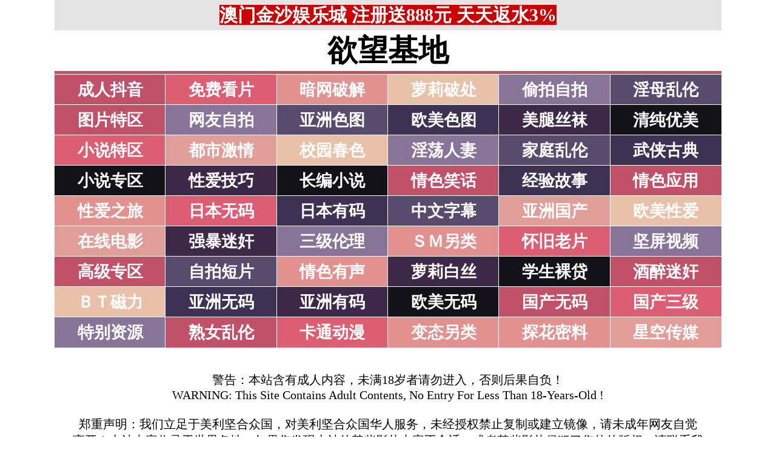

--- FILE ---
content_type: text/html; charset=utf-8
request_url: http://www.fatbyf.org/
body_size: 2531
content:
<!DOCTYPE html PUBLIC "-//W3C//DTD XHTML 1.0 Strict//EN" "http://www.w3.org/TR/xhtml1/DTD/xhtml1-strict.dtd">
<html xmlns="http://www.w3.org/1999/xhtml">
<head>
<meta http-equiv="content-Type" content="text/html; charset=utf-8" />
<meta http-equiv="content-Language" Content="zh-cn">
<meta name="copyright" content = "本站版权归属欲望基地所有。All Rights Reserved">
<meta name="author" content = "欲望基地,欲望基地">
<meta name="distribution" content = "global">
<meta name="robots" content="all" />
<meta name="keywords" content = "欲望基地无码影院 免费qvod电影，欲望基地影院，欲望基地电影，欲望基地图片，欲望基地最新网址">
<meta name="description" content = "777iq,最新最全国产电影,快播电影就上专业国产快播电影！">
<link type="text/css" rel="stylesheet" href="/static/template/2021/style.css" />
<title>欲望基地</title>
</head>

<body>
<div class="topbody"> 


<span id="tnoticegg"></span>
<div class="topnotice"><span id="top_notice"></span></div>


<div class="logo">欲望基地</div>


<div class="table">
  <div class="row">
    <div class="celllink color1"> </div>
  </div>


    <div class="row">
	<div class="cell color101"><a href="/article-list-id-101.html" target="_self">成人抖音</a></div>
    
        <div class="cell color102"><a href="/article-list-id-102.html" target="_self">免费看片</a></div>
    
        <div class="cell color103"><a href="/article-list-id-103.html" target="_self">暗网破解</a></div>
    
        <div class="cell color105"><a href="/article-list-id-105.html" target="_self">萝莉破处</a></div>
    
        <div class="cell color106"><a href="/article-list-id-106.html" target="_self">偷拍自拍</a></div>
    
        <div class="cell color107"><a href="/article-list-id-107.html" target="_self">淫母乱伦</a></div>
    
</div>

    <div class="row">
	<div class="cell color1"><a href="/article-list-id-1.html" target="_self">图片特区</a></div>
    
        <div class="cell color6"><a href="/article-list-id-6.html" target="_self">网友自拍</a></div>
    
        <div class="cell color7"><a href="/article-list-id-7.html" target="_self">亚洲色图</a></div>
    
        <div class="cell color8"><a href="/article-list-id-8.html" target="_self">欧美色图</a></div>
    
        <div class="cell color9"><a href="/article-list-id-9.html" target="_self">美腿丝袜</a></div>
    
        <div class="cell color10"><a href="/article-list-id-10.html" target="_self">清纯优美</a></div>
    
</div>

    <div class="row">
	<div class="cell color2"><a href="/article-list-id-2.html" target="_self">小说特区</a></div>
    
        <div class="cell color14"><a href="/article-list-id-14.html" target="_self">都市激情</a></div>
    
        <div class="cell color15"><a href="/article-list-id-15.html" target="_self">校园春色</a></div>
    
        <div class="cell color16"><a href="/article-list-id-16.html" target="_self">淫荡人妻</a></div>
    
        <div class="cell color17"><a href="/article-list-id-17.html" target="_self">家庭乱伦</a></div>
    
        <div class="cell color18"><a href="/article-list-id-18.html" target="_self">武侠古典</a></div>
    
</div>

    <div class="row">
	<div class="cell color120"><a href="/article-list-id-120.html" target="_self">小说专区</a></div>
    
        <div class="cell color19"><a href="/article-list-id-19.html" target="_self">性爱技巧</a></div>
    
        <div class="cell color20"><a href="/article-list-id-20.html" target="_self">长编小说</a></div>
    
        <div class="cell color21"><a href="/article-list-id-21.html" target="_self">情色笑话</a></div>
    
        <div class="cell color158"><a href="/article-list-id-158.html" target="_self">经验故事</a></div>
    
        <div class="cell color121"><a href="/article-list-id-121.html" target="_self">情色应用</a></div>
    
</div>

    <div class="row">
	<div class="cell color3"><a href="/video-list-id-3.html" target="_self">性爱之旅</a></div>
    
        <div class="cell color22"><a href="/video-list-id-22.html" target="_self">日本无码</a></div>
    
        <div class="cell color28"><a href="/video-list-id-28.html" target="_self">日本有码</a></div>
    
        <div class="cell color157"><a href="/video-list-id-157.html" target="_self">中文字幕</a></div>
    
        <div class="cell color24"><a href="/video-list-id-24.html" target="_self">亚洲国产</a></div>
    
        <div class="cell color25"><a href="/video-list-id-25.html" target="_self">欧美性爱</a></div>
    
</div>

    <div class="row">
	<div class="cell color4"><a href="/video-list-id-4.html" target="_self">在线电影</a></div>
    
        <div class="cell color29"><a href="/video-list-id-29.html" target="_self">强暴迷奸</a></div>
    
        <div class="cell color26"><a href="/video-list-id-26.html" target="_self">三级伦理</a></div>
    
        <div class="cell color33"><a href="/video-list-id-33.html" target="_self">ＳＭ另类</a></div>
    
        <div class="cell color32"><a href="/video-list-id-32.html" target="_self">怀旧老片</a></div>
    
        <div class="cell color36"><a href="/video-list-id-36.html" target="_self">坚屏视频</a></div>
    
</div>

    <div class="row">
	<div class="cell color51"><a href="/video-list-id-51.html" target="_self">高级专区</a></div>
    
        <div class="cell color37"><a href="/video-list-id-37.html" target="_self">自拍短片</a></div>
    
        <div class="cell color53"><a href="/video-list-id-53.html" target="_self">情色有声</a></div>
    
        <div class="cell color69"><a href="/video-list-id-69.html" target="_self">萝莉白丝</a></div>
    
        <div class="cell color70"><a href="/video-list-id-70.html" target="_self">学生裸贷</a></div>
    
        <div class="cell color71"><a href="/video-list-id-71.html" target="_self">酒醉迷奸</a></div>
    
</div>

    <div class="row">
	<div class="cell color5"><a href="/article-list-id-5.html" target="_self">ＢＴ磁力</a></div>
    
        <div class="cell color38"><a href="/article-list-id-38.html" target="_self">亚洲无码</a></div>
    
        <div class="cell color39"><a href="/article-list-id-39.html" target="_self">亚洲有码</a></div>
    
        <div class="cell color40"><a href="/article-list-id-40.html" target="_self">欧美无码</a></div>
    
        <div class="cell color41"><a href="/article-list-id-41.html" target="_self">国产无码</a></div>
    
        <div class="cell color42"><a href="/article-list-id-42.html" target="_self">国产三级</a></div>
    
</div>

    <div class="row">
	<div class="cell color156"><a href="/article-list-id-156.html" target="_self">特别资源</a></div>
    
        <div class="cell color11"><a href="/article-list-id-11.html" target="_self">熟女乱伦</a></div>
    
        <div class="cell color12"><a href="/article-list-id-12.html" target="_self">卡通动漫</a></div>
    
        <div class="cell color13"><a href="/article-list-id-13.html" target="_self">变态另类</a></div>
    
        <div class="cell color43"><a href="/article-list-id-43.html" target="_self">探花密料</a></div>
    
        <div class="cell color44"><a href="/article-list-id-44.html" target="_self">星空传媒</a></div>
    
</div>

</div>



<script>
function setTarget() {
  var len = arguments.length;
  for (var i = 0; i < len; i++) {
    var c = document.getElementsByClassName("color" + arguments[i]);
    if (typeof (c) == "undefined" || !c.length) {
      continue;
    }
    var d = c[0].getElementsByTagName("a");
    if (typeof (d) == "undefined" || !d.length) {
      continue;
    }
    d[0].target = "_blank";
  }
}

setTarget(3,4,5,36,43,44,51,69,70,71,82,83,84,85,86,87,91,92,93,94,95,96,101,102,103,104,105,106,107,111,112,113,114,115,116,121,129,130,131,132,133,134,138,139,140,141,142,143,147,148,149,150,151,152,156,158,159,160,161,162,163,164,166,167,168,169,170,171);
</script>



<div class="copyright">警告：本站含有成人内容，未满18岁者请勿进入，否则后果自负！<br>
WARNING: This Site Contains Adult Contents, No Entry For Less Than 18-Years-Old !<br><br>
郑重声明：我们立足于美利坚合众国，对美利坚合众国华人服务，未经授权禁止复制或建立镜像，请未成年网友自觉 离开！本站内容收录于世界各地，如果您发现本站的某些影片内容不合适，或者某些影片侵犯了您的的版权，请联系我们删除影片。 <br><br><b>Copyright © <a class="copyrightlink" target="_self" href="//www.fatbyf.org/">欲望基地</a> All Rights Reserved.</b></div>

</div> 


<script src="/static/js/a12102025.js" type="text/javascript"></script>

<span style="display:none"><script src="/static/count/tj.js" type="text/javascript"></script></span>

</body>

</html>

--- FILE ---
content_type: text/javascript; charset=utf-8
request_url: http://www.fatbyf.org/static/js/a12102025.js
body_size: 2788
content:
(function(){

//span_ed0//span_ed0
//顶部730px随机图片广告
var html='';
var $=function(id){return document.getElementById(id);}
var tips = new Array(3);
tips[0] = '<div align="center"><a target="_blank" href="http://tikotok-6801-iq.japanwest.cloudapp.azure.com/x7gn.html"><img border="0" src="https://7r1i.com/static/pic/n_v21ea095c17f674c13b6a20380f8d62fa6.gif" width="730" height="68"></a></div>';
tips[1] = '<div align="center"><a target="_blank" href="空"><img border="0" src="https://7r1i.com/static/pic/n_v28f892d8833b944d7963cbae1ef60cffa.gif" width="730" height="68"></a></div>';
tips[2] = '<div align="center"><a target="_blank" href="http://lbs06-1618115908.ap-east-1.elb.amazonaws.com/ok888.html"><img border="0" src="https://7r1i.com/static/pic/960-60555.gif" width="730" height="68"></a></div>';
var index = Math.floor(Math.random() * tips.length);
if($("span_ed0")!=null) $("span_ed0").innerHTML = tips[index];

//top_notice
//最顶部随机通告
var html='';
var $=function(id){return document.getElementById(id);}
var topnotice = new Array(5);
topnotice[0] = '<span style="background-color: #CC0000"><font color="#FFFFFF">请牢记本站最新网址 7a7c.com 👈</font></span>';
topnotice[1] = '<a target="_blank" href="/static/lenovo/2021/tz/ref.html"><span style="background-color: #CC0000"><font color="#FFFFFF"> 开始就质疑有摄像头 搞了一半被发现了 </font></span></a>';
topnotice[2] = '<a target="_blank" href="https://27pm3.com"><span style="background-color: #CC0000"><font color="#FFFFFF"> 模特直播 释放你最原始的欲望 </font></span></a>';
topnotice[3] = '<a target="_blank" href="https://27pm3.com"><span style="background-color: #CC0000"><font color="#FFFFFF"> 亲身体验了一把同城约炮APP的经验 </font></span></a>';
topnotice[4] = '<a target="_blank" href="http://tikotok-6801-iq.japanwest.cloudapp.azure.com/x7gn.html"><span style="background-color: #CC0000"><font color="#FFFFFF"> 澳门金沙娱乐城 注册送888元 天天返水3% </font></span></a>';

var index = Math.floor(Math.random() * topnotice.length);
if($("top_notice")!=null) $("top_notice").innerHTML = topnotice[index];


//tnoticegg
//最顶部广告
html = '<!--<div class="tnoticeg2"><a target="_blank" href="https://777199jj.com:61016">《澳门新葡京》注册送666元 --想致富-点击进入 ——首存返利100元</a></div>-->';
if($("tnoticegg")!=null) $("tnoticegg").innerHTML = html;


//logo_top_gg
//Logo上面广告
html = '';
if($("logo_top_gg")!=null) $("logo_top_gg").innerHTML = html;


var domain = document.domain;
var mySet = new Set(["mmff70.com", "www.mmff70.com", "mmff24.com", "www.mmff24.com", "mmff78.com", "www.mmff78.com", "nnhuody.com", "www.nnhuody.com", "oono18.com", "www.oono18.com", "qqswa.com", "www.qqswa.com", "yysstt.com", "www.yysstt.com", "mmf330.com", "www.mmf330.com", "sccze.com", "www.sccze.com", "syl67.com", "www.syl67.com", "www.mmak.link", "mmak.link"]);
if (mySet.has(domain)){
//menu_top_gg
//指定域名导航上面广告
html = '<!--1--><a href="http://lbs06-1618115908.ap-east-1.elb.amazonaws.com/ok888.html" target="_blank"><img src="https://7r1i.com/static/pic/960-60555.gif" width="100%"/></a><!--2--><a href="http://tikotok-6801-iq.japanwest.cloudapp.azure.com/x7gn.html" target="_blank"><img src="https://7r1i.com/static/pic/55e7385.gif" width="100%"/></a><!--9--><a href="https://282lj0119.hbdqvqd.cn/?cid=9298171" target="_blank"><img src="https://img.alicdn.com/imgextra/i3/4183327079/O1CN01kGEs0622AErRqG8K6_!!4183327079.gif" width="100%"/></a><!--9--><a href="https://282lj0119.hbdqvqd.cn/?cid=9298171" target="_blank"><img src="https://img.alicdn.com/imgextra/i3/4183327079/O1CN01kGEs0622AErRqG8K6_!!4183327079.gif" width="100%"/></a><!--9--><a href="https://xxrr8870119183.jgfscl.com/?cid=7523574" target="_blank"><img src="https://img.alicdn.com/imgextra/i1/4183327079/O1CN01A8XEHM22AErWZm9Gv_!!4183327079.gif" width="100%"/></a><!--9--><a href="https://xxrr8870119183.jgfscl.com/?cid=7523574" target="_blank"><img src="https://img.alicdn.com/imgextra/i1/4183327079/O1CN01A8XEHM22AErWZm9Gv_!!4183327079.gif" width="100%"/></a>';
if($("menu_top_gg")!=null) $("menu_top_gg").innerHTML = html;

//menu_bottom_gg
//导航下面广告
html = '<!--<a href="空" target="_blank"><img src="https://7r1i.com/static/webp/qwerqwds.webp" width="100%"/></a><a href=空" target="_blank"><img src="https://7r1i.com/static/webp/qwerqwds.webp" width="100%"/></a>-->';
if($("menu_bottom_gg")!=null) $("menu_bottom_gg").innerHTML = html;

}else{

//menu_top_gg
//指定域名导航上面广告
html = '<!--1--><a href="http://lbs06-1618115908.ap-east-1.elb.amazonaws.com/ok888.html" target="_blank"><img src="https://7r1i.com/static/pic/960-60555.gif" width="100%"/></a><!--2--><a href="http://tikotok-6801-iq.japanwest.cloudapp.azure.com/x7gn.html" target="_blank"><img src="https://7r1i.com/static/pic/55e7385.gif" width="100%"/></a><!--9--><a href="https://282lj0119.hbdqvqd.cn/?cid=9298171" target="_blank"><img src="https://img.alicdn.com/imgextra/i3/4183327079/O1CN01kGEs0622AErRqG8K6_!!4183327079.gif" width="100%"/></a><!--9--><a href="https://282lj0119.hbdqvqd.cn/?cid=9298171" target="_blank"><img src="https://img.alicdn.com/imgextra/i3/4183327079/O1CN01kGEs0622AErRqG8K6_!!4183327079.gif" width="100%"/></a><!--9--><a href="https://xxrr8870119183.jgfscl.com/?cid=7523574" target="_blank"><img src="https://img.alicdn.com/imgextra/i1/4183327079/O1CN01A8XEHM22AErWZm9Gv_!!4183327079.gif" width="100%"/></a><!--9--><a href="https://xxrr8870119183.jgfscl.com/?cid=7523574" target="_blank"><img src="https://img.alicdn.com/imgextra/i1/4183327079/O1CN01A8XEHM22AErWZm9Gv_!!4183327079.gif" width="100%"/></a>';
if($("menu_top_gg")!=null) $("menu_top_gg").innerHTML = html;

//menu_bottom_gg
//导航下面广告
html = '<!--<a href="空" target="_blank"><img src="https://7r1i.com/static/webp/qwerqwds.webp" width="100%"/></a><a href=空" target="_blank"><img src="https://7r1i.com/static/webp/qwerqwds.webp" width="100%"/></a>-->';
if($("menu_bottom_gg")!=null) $("menu_bottom_gg").innerHTML = html;

}

//sidebar_left_gg
//左对联广告
html = '<!--<a target="_blank" href="空"><img style="margin: 0 auto;" border="0" src="https://7r1i.com/static/pic/712p.gif"><img style="margin: 0 auto;" border="0" src="https://7r1i.com/static/pic/712p.gif"></a>--><!--<a target="_blank" href="空"><img style="margin: 0 auto;" border="0" src="https://imagses.com/i/2025/08/28/110319.gif"><img style="margin: 0 auto;" border="0" src="https://imagses.com/i/2025/08/28/110319.gif"><img style="margin: 0 auto;" border="0" src="https://imagses.com/i/2025/08/28/110319.gif"></a>-->';
if($("sidebar_left_gg")!=null) $("sidebar_left_gg").innerHTML = html;

//sidebar_right_gg
//右对联广告
html = '<img style="margin: 0 auto;" border="0" src="https://7r1i.com/static/pic/dot.gif" height="300" ><a target="_blank" href="https://xxrr8870119183.jgfscl.com/?cid=7523574"><img style="margin: 0 auto;" border="0" src="https://img.alicdn.com/imgextra/i3/4183327079/O1CN01tPkZ5422AErW5Lpe3_!!4183327079.gif"></a><a target="_blank" href="https://xxrr8870119183.jgfscl.com/?cid=7523574"><img style="margin: 0 auto;" border="0" src="https://img.alicdn.com/imgextra/i3/4183327079/O1CN01tPkZ5422AErW5Lpe3_!!4183327079.gif"></a>';
if($("sidebar_right_gg")!=null) $("sidebar_right_gg").innerHTML = html;

//content_top_gg
//内容页帖子上面美女小图片广告
html = '<div class="titletablerow"><div class="titletablecell7 titletablegreen7"><a target="_blank"href="/static/lenovo/2021/tz/ref.html"><img style="margin: 0 auto;"border="0"src="/static/lenovo/2021/contentggpic/girlpic1.jpg"width="100%"></a></div><div class="titletablecell7 titletablegreen7"><a target="_blank"href="/static/lenovo/2021/tz/ref.html"><img style="margin: 0 auto;"border="0"src="/static/lenovo/2021/contentggpic/girlpic2.jpg"width="100%"></a></div><div class="titletablecell7 titletablegreen7"><a target="_blank"href="/static/lenovo/2021/tz/ref.html"><img style="margin: 0 auto;"border="0"src="/static/lenovo/2021/contentggpic/girlpic3.jpg"width="100%"></a></div><div class="titletablecell7 titletablegreen7"><a target="_blank"href="/static/lenovo/2021/tz/ref.html"><img style="margin: 0 auto;"border="0"src="/static/lenovo/2021/contentggpic/girlpic4.jpg"width="100%"></a></div><div class="titletablecell7 titletablegreen7"><a target="_blank"href="/static/lenovo/2021/tz/ref.html"><img style="margin: 0 auto;"border="0"src="/static/lenovo/2021/contentggpic/girlpic5.jpg"width="100%"></a></div><div class="titletablecell7 titletablegreen7"><a target="_blank"href="/static/lenovo/2021/tz/ref.html"><img style="margin: 0 auto;"border="0"src="/static/lenovo/2021/contentggpic/girlpic6.jpg"width="100%"></a></div><div class="titletablecell7 titletablegreen7"><a target="_blank"href="/static/lenovo/2021/tz/ref.html"><img style="margin: 0 auto;"border="0"src="/static/lenovo/2021/contentggpic/girlpic7.jpg"width="100%"></a></div><div class="titletablecell7 titletablegreen7"><a target="_blank"href="/static/lenovo/2021/tz/ref.html"><img style="margin: 0 auto;"border="0"src="/static/lenovo/2021/contentggpic/girlpic8.jpg"width="100%"></a></div></div><!--<div class="titletablerow"><div class="titletablecell7 titletablegreen7"><a target="_blank" href="空"><font color="#FFFFFF"><span style="background-color: #6600CC">海角乱伦社区，最大原创乱伦平台</span></font></a></div></div>-->';
if($("content_top_gg")!=null) $("content_top_gg").innerHTML = html;

//content_bottom_gg
//内容页帖子下面美女小图片广告
html = '<div class="titletablerow"><div class="titletablecell7 titletablegreen7"><a target="_blank"href="/static/lenovo/2021/tz/ref.html"><img style="margin: 0 auto;"border="0"src="/static/lenovo/2021/contentggpic/girlpic9.jpg"width="100%"></a></div><div class="titletablecell7 titletablegreen7"><a target="_blank"href="/static/lenovo/2021/tz/ref.html"><img style="margin: 0 auto;"border="0"src="/static/lenovo/2021/contentggpic/girlpic10.jpg"width="100%"></a></div><div class="titletablecell7 titletablegreen7"><a target="_blank"href="/static/lenovo/2021/tz/ref.html"><img style="margin: 0 auto;"border="0"src="/static/lenovo/2021/contentggpic/girlpic11.jpg"width="100%"></a></div><div class="titletablecell7 titletablegreen7"><a target="_blank"href="/static/lenovo/2021/tz/ref.html"><img style="margin: 0 auto;"border="0"src="/static/lenovo/2021/contentggpic/girlpic12.jpg"width="100%"></a></div><div class="titletablecell7 titletablegreen7"><a target="_blank"href="/static/lenovo/2021/tz/ref.html"><img style="margin: 0 auto;"border="0"src="/static/lenovo/2021/contentggpic/girlpic13.jpg"width="100%"></a></div><div class="titletablecell7 titletablegreen7"><a target="_blank"href="/static/lenovo/2021/tz/ref.html"><img style="margin: 0 auto;"border="0"src="/static/lenovo/2021/contentggpic/girlpic14.jpg"width="100%"></a></div><div class="titletablecell7 titletablegreen7"><a target="_blank"href="/static/lenovo/2021/tz/ref.html"><img style="margin: 0 auto;"border="0"src="/static/lenovo/2021/contentggpic/girlpic15.jpg"width="100%"></a></div><div class="titletablecell7 titletablegreen7"><a target="_blank"href="/static/lenovo/2021/tz/ref.html"><img style="margin: 0 auto;"border="0"src="/static/lenovo/2021/contentggpic/girlpic16.jpg"width="100%"></a></div></div>';
if($("content_bottom_gg")!=null) $("content_bottom_gg").innerHTML = html;

//page_bottom_top_gg
//底部上面广告
html = '<!--1--><a target="_blank" href="https://27pm3.com"><img src="https://7r1i.com/static/webp/1157231_1630854492.webp" width="100%"/></a>';
if($("page_bottom_top_gg")!=null) $("page_bottom_top_gg").innerHTML = html;

//page_bottom_bottom_gg
//底部下面广告
html = '';
if($("page_bottom_bottom_gg")!=null) $("page_bottom_bottom_gg").innerHTML = html;

//page_bottom_link_gg
//GG商链接广告
html = '<div class="row2"><!--1--><!--2--><div class="cell2 colorlm20"><a class="linklm" target="_blank" href="http://hupisq.com/">【无敌涩综合】</a></div><!--4--><!--5--></div><div class="row2"><!--7--><div class="cell2 colorlm20"><a class="linklm" target="_blank" href="http://lbs06-1618115908.ap-east-1.elb.amazonaws.com/ok888.html">新葡京澳门</a></div><!--8--><div class="cell2 colorlm20"><a class="linklm" target="_blank" href="https://www.v98821.com/?at=7855">澳门威尼斯</a></div><div class="cell2 colorlm20"><a class="linklm" target="_blank" href="https://7416291.com:8663?register=1">【开元棋牌】</a></div></div><div class="row2"><!--11--><div class="cell2 colorlm20"><a class="linklm" target="_blank" href="https://282lj0119.hbdqvqd.cn/?cid=9298171">【开元棋牌】</a></div><!--15--></div><div class="row2"><!--16--><!--17--><!--18--><!--19--><!--20--></div><div class="row2"><!--21--><div class="cell2 colorlm20"><a class="linklm" target="_blank" href="https://xxrr8870119183.jgfscl.com/?cid=7523574">太阳城娱乐</a></div><!--21--><div class="cell2 colorlm20"><a class="linklm" target="_blank" href="http://tikotok-6801-iq.japanwest.cloudapp.azure.com/x7gn.html">金沙娱乐城</a></div><!--22--><div class="cell2 colorlm20"><a class="linklm" target="_blank" href="https://27pm3.com">群p大秀</a></div><!--24--><!--25--></div>';
if($("page_bottom_link_gg")!=null) $("page_bottom_link_gg").innerHTML = html;


//span_ed16
html = '<a target="_blank" href="https://27pm3.com">大学城宾馆开房激情爱爱的大学生</a>';
if($("span_ed16")!=null) $("span_ed16").innerHTML = html;

//span_ed17
html = '<!--<a target="_blank" href="空">全国支持600+城市空降,同城约啪,全国小妹,在线匹配!😍</a>-->';
if($("span_ed17")!=null) $("span_ed17").innerHTML = html;

//span_ed18
html = '<!--<a target="_blank" href="空">成人抖音 免费看片 暗网破解 萝莉破处 偷拍自拍 淫母乱伦</a>-->';
if($("span_ed18")!=null) $("span_ed18").innerHTML = html;

//span_ed19
html = '<!--<a target="_blank" href="空">免费约炮,同城约炮,学生少妇,双飞姐妹,附近上门,帝王享受</a>-->';
if($("span_ed19")!=null) $("span_ed19").innerHTML = html;

//span_ed20
html = '<!--<a target="_blank" href="空">极品骚货模特宽衣解带，最后狠狠爆操她</a>-->';
if($("span_ed20")!=null) $("span_ed20").innerHTML = html;

//span_ed21
html = '<!--<a target="_blank" href="空">KTV带走一枚公主，年轻啊，毛也很秀气</a>-->';
if($("span_ed21")!=null) $("span_ed21").innerHTML = html;

})()